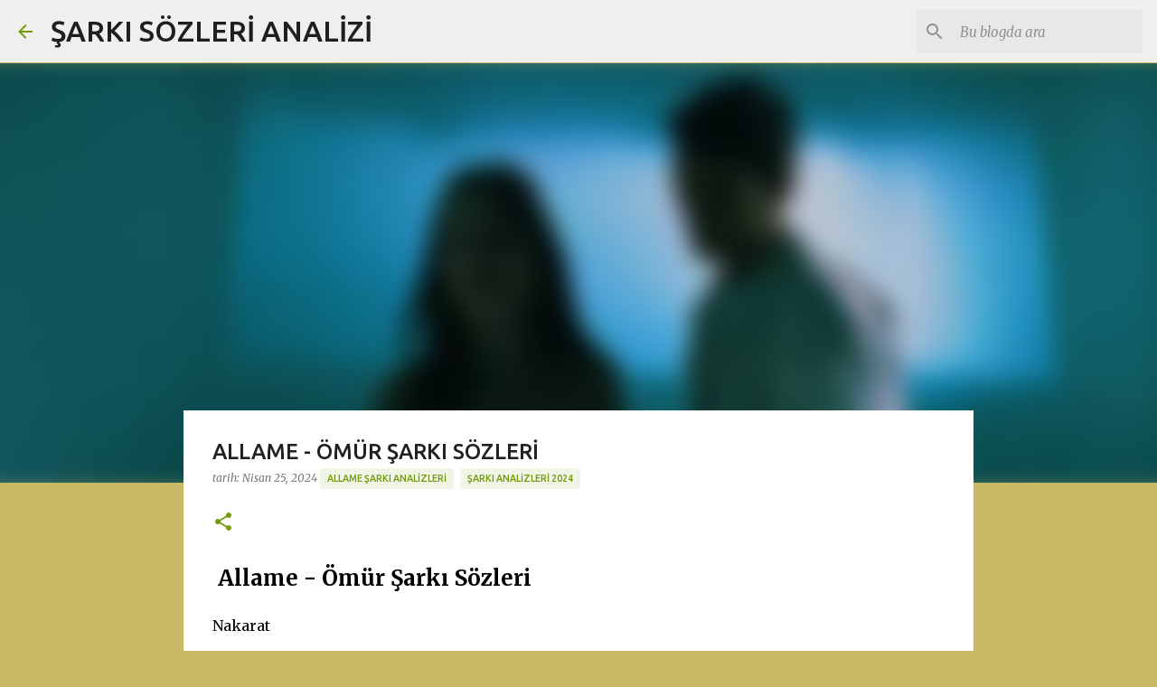

--- FILE ---
content_type: text/html; charset=utf-8
request_url: https://www.google.com/recaptcha/api2/aframe
body_size: 226
content:
<!DOCTYPE HTML><html><head><meta http-equiv="content-type" content="text/html; charset=UTF-8"></head><body><script nonce="czFhM6YMyJOEIbwFbSQjNA">/** Anti-fraud and anti-abuse applications only. See google.com/recaptcha */ try{var clients={'sodar':'https://pagead2.googlesyndication.com/pagead/sodar?'};window.addEventListener("message",function(a){try{if(a.source===window.parent){var b=JSON.parse(a.data);var c=clients[b['id']];if(c){var d=document.createElement('img');d.src=c+b['params']+'&rc='+(localStorage.getItem("rc::a")?sessionStorage.getItem("rc::b"):"");window.document.body.appendChild(d);sessionStorage.setItem("rc::e",parseInt(sessionStorage.getItem("rc::e")||0)+1);localStorage.setItem("rc::h",'1769374870355');}}}catch(b){}});window.parent.postMessage("_grecaptcha_ready", "*");}catch(b){}</script></body></html>